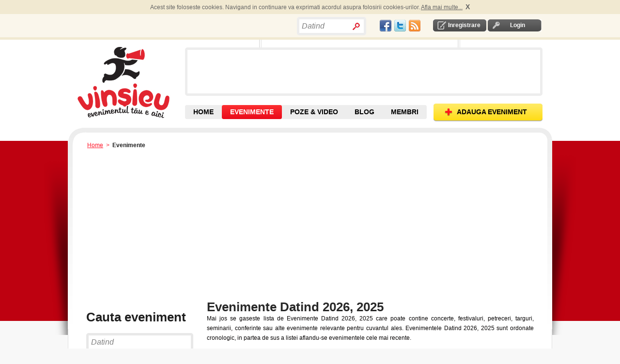

--- FILE ---
content_type: text/html; charset=utf-8
request_url: https://vinsieu.ro/evenimente/Datind/data/ts.html
body_size: 8651
content:
<!DOCTYPE html PUBLIC "-//W3C//DTD XHTML 1.0 Transitional//EN" "http://www.w3.org/TR/xhtml1/DTD/xhtml1-transitional.dtd">
<html xmlns="http://www.w3.org/1999/xhtml" xmlns:og="http://ogp.me/ns#" xmlns:fb="http://www.facebook.com/2008/fbml" xml:lang="en" lang="en">
<head>
<meta http-equiv="Content-Type" content="text/html; charset=utf-8">
<meta http-equiv="Content-Language" content="ro">
<meta name="description" content='Lista de evenimente dupa cuvantul "Datind"'>
<meta name="title" content="Evenimente Datind 2026, 2025">
<meta name="robots" content="index, follow">
<meta name="keywords" content="evenimente 2026, 2025, evenimente mondene, calendar evenimente, evenimente importante, evenimente in romania, weekend, culturale, azi, muzica, stiri">
<meta name="language" content="ro">
<meta name="profitshareid" content="a19e68a4691d1a56cea37b5a14434387">
<meta http-equiv="Content-Style-Type" content="text/css">
<title>Evenimente Datind 2026, 2025</title>
<script src="//ajax.googleapis.com/ajax/libs/jquery/1.4.4/jquery.min.js"></script><link type="text/css" href="/js/calendar/css/ui-lightness/jquery-ui-1.7.2.custom.css" rel="stylesheet">
<link rel="stylesheet" type="text/css" href="/js/calendar/css/calendar.css">
<link rel="stylesheet" type="text/css" href="/css/default.css">
<link rel="shortcut icon" href="/favicon.ico">
<link rel="alternate" type="application/rss+xml" title="RSS" href="https://vinsieu.ro/feed/evenimente/Datind/data/ts.rss">
<script type="text/javascript">
  var _gaq = _gaq || [];
  _gaq.push(['_setAccount', 'UA-264632-10']);
  _gaq.push(['_trackPageview']);
  (function() {
    var ga = document.createElement('script'); ga.type = 'text/javascript'; ga.async = true;
    ga.src = ('https:' == document.location.protocol ? 'https://ssl' : 'http://www') + '.google-analytics.com/ga.js';
    var s = document.getElementsByTagName('script')[0]; s.parentNode.insertBefore(ga, s);
  })();
</script><script type="text/javascript"> if( !tick ) { var tick = function(){}; }</script><script type="text/javascript" src="https://apis.google.com/js/plusone.js"></script><script async src="https://pagead2.googlesyndication.com/pagead/js/adsbygoogle.js?client=ca-pub-9031049604245650" crossorigin="anonymous"></script>
<script type="text/javascript" src="/js/scripts.js"></script>
<script type="text/javascript" src="/js/mobilpay.js"></script>
<script type="text/javascript" src="/js/submeniu.js"></script>
<script type="text/javascript" src="/sf/prototype/js/prototype.js"></script>
<script type="text/javascript" src="/sf/prototype/js/builder.js"></script>
<script type="text/javascript" src="/sf/prototype/js/effects.js"></script>
<script type="text/javascript" src="/sf/calendar/calendar.js"></script>
<script type="text/javascript" src="/sf/calendar/lang/calendar-ro.js"></script>
<script type="text/javascript" src="/sf/calendar/calendar-setup.js"></script>
<script type="text/javascript" src="/js/rate.js"></script>
<script type="text/javascript" src="/js/main.js"></script>
<link rel="stylesheet" type="text/css" media="screen" href="/sf/calendar/skins/aqua/theme.css" />
</head>
<!-- Google tag (gtag.js) --><script async src="https://www.googletagmanager.com/gtag/js?id=G-ETYGMNJHM9"></script><script>
  window.dataLayer = window.dataLayer || [];
  function gtag(){dataLayer.push(arguments);}
  gtag('js', new Date());

  gtag('config', 'G-ETYGMNJHM9');
</script><body ondragstart="return false" onselectstart="return false" class="main_body">

	
  <div id="container">
	<div id="content">
		<div id="banner_left_right_all_pages">
		</div>	
	  <div class="header-top-cookies">
	<div id="header-top-cookies">
		
	</div>	
</div>		
<div class="header-top">
	<div id="header_top">
		<div class="login-logout">
        			<div id="inregistrare">	
								<a rel="nofollow" href="/creare-cont1/0">Inregistrare</a>			</div>	
			<div id="login">	
				<a rel="nofollow" href="/login">Login</a>			</div>
                
       </div>
	   <div class="social_network" style="float:right;padding-top: 3px;">
			<table><tr>
<td>
					<a href="//www.facebook.com/vinsieu" target="_blank"><div id="fb" class="socialspriteheader"></div></a>
				</td>
<td>	
					<a href="//twitter.com/vinsieu_ro" target="_blank"><div id="tw" class="socialspriteheader"></div></a>		
				</td>
<td>
					<a href="/locatii-rss" rel="nofollow"><div id="rss" class="socialspriteheader"></div></a>
				</td>	
			</tr></table>
</div>
		<div style="float:right; width: 171px; height: 20px;">
		          <div class="search bordered-thick-grey1 box" style="position:absolute;width:auto;">
								<form id="search_by_keyword_zones_form" name="search_by_keyword_zones_form" method="post" action="/cauta" style="height:24px;">
					<!--b>Cauta in site</b-->
					<input type="hidden" value="" name="search_by_keyword_filter_zones"><input type="text" name="search_text" id="search_text_home" value="Datind" style="width:100px;line-height:27px"><input type="submit" value="" class="search_home" name="search_by_keyword_filter_zones">
</form>
			</div>   
        		</div>
		<div class="header_text" style="float:right">
			<div style="padding:0 0px 0px 0;overflow:none;margin:0;height:20px">	
				<div style="float:left;">
					
					<!--div class="fb-like" data-href="//www.facebook.com/vinsieu" data-send="false" data-layout="button_count"  data-show-faces="false"></div-->
					<div id="fb-root"></div>
					<script>
					window.fbAsyncInit = function() {
					    FB.init({
				          appId   : '145523942130517',
						  channelUrl : '//www.vinsieu.ro/channel.php', // Channel File for x-domain communication
				          status  : true,
				          cookie  : true,
				          xfbml   : true
				        });
				        
				         FB.Event.subscribe('auth.sessionChange', function(response) {
							if (response.session) {
							  // A user has logged in, and a new cookie has been saved
							   if (FBLoginCallback) FBLoginCallback();//if function is declared run it
							} 
						});

				      };
				      
					  
					(function(d, s, id) {
					  var js, fjs = d.getElementsByTagName(s)[0];
					  if (d.getElementById(id)) {return;}
					  js = d.createElement(s); js.id = id;
					 //js.src = "//connect.facebook.net/en_US/all.js#xfbml=1";// this automaticaly calls for fb.init=>error = "FB.init has already been called - this could indicate a problem"
					  js.src = "//connect.facebook.net/en_US/all.js";
					  fjs.parentNode.insertBefore(js, fjs);
					}(document, 'script', 'facebook-jssdk'));</script><div class="fb-like" data-href="//www.facebook.com/vinsieu" data-send="false" data-layout="button_count" data-show-faces="false"></div>
					<!--fb:like layout="button_count" href="//www.facebook.com/vinsieu"></fb:like-->
				</div>
				
				<div style="float:left;width:60px;margin-left:4px;">
					<div class="g-plusone" data-size="medium" data-href="//www.vinsieu.ro"></div>
					<!--g:plusone size="medium" href="//www.vinsieu.ro"></g:plusone-->
			
				</div>
			</div>	
		</div>
		<!-- <div class="header_text" id="concerte">
					</div> -->
	</div>
</div>

<div id="header">
    <div class="header">
    	
       			<div id="logo_placeholder">
				<a title="Evenimente" href="/">Vinsieu - Evenimente 2026, concerte si festivaluri in 2026 in Romania</a>			</div>
				
	  <div style="float:right;">
	  	<div id="banner">
				<div id="banner_top"></div>
				<div id="promo" class="box bordered-thick-grey">
					
											
																	
				</div>
				<div id="banner_bottom"></div>
		  </div>
	  </div> 
       <div id="top-nav">
		   <div class="navigare">
				<a class="add-event" href="/adaugare-eveniment1/0"><span>ADAUGA EVENIMENT</span></a>			</div>
		   <div class="top-nav">
			   <ul>
<li id="home" class=""><a title="Evenimente, Concerte, Targuri, Festivaluri" href="/">HOME</a></li>
				  <li id="cauta-evenimente" class="sel">
					<a title="Evenimente" href="/evenimente/data/toate/sd.html">EVENIMENTE</a>					<ul class="submenu">
<li id="evenimente"><a title="Evenimente din orasul tau" href="/evenimente/data/toate/sd.html">EVENIMENTE <br>DIN ZONA TA</a></li>
						<span id="alte_orase">Alte orase:</span>
						<li><a href="/evenimente/arad/data/toate/lsd.html" title="Evenimente Arad">Arad</a></li>
						<li><a href="/evenimente/brasov/data/toate/lsd.html" title="Evenimente Brasov">Brasov</a></li>
						<li><a href="/evenimente/bacau/data/toate/lsd.html" title="Evenimente Bacau">Bacau</a></li>
						<li><a href="/evenimente/bucuresti/data/toate/lsd.html" title="Evenimente Bucuresti">Bucuresti</a></li>
						<li><a href="/evenimente/cluj-napoca/data/toate/lsd.html" title="Evenimente Cluj">Cluj</a></li>
						<li><a href="/evenimente/constanta/data/toate/lsd.html" title="Evenimente Constanta">Constanta</a></li>
						<li><a href="/evenimente/craiova/data/toate/lsd.html" title="Evenimente Craiova">Craiova</a></li>
						<li><a href="/evenimente/iasi/data/toate/lsd.html" title="Evenimente Iasi">Iasi</a></li>
						<li><a href="/evenimente/oradea/data/toate/lsd.html" title="Evenimente Oradea">Oradea</a></li>
						<li><a href="/evenimente/sibiu/data/toate/lsd.html" title="Evenimente Sibiu">Sibiu</a></li>
						<li><a href="/evenimente/suceava/data/toate/lsd.html" title="Evenimente Suceava">Suceava</a></li>
						<li><a href="/evenimente/timisoara/data/toate/lsd.html" title="Evenimente Timisoara">Timisoara</a></li>
					</ul>
</li>
				  <!--li id="contul-meu" class=""><a rel="nofollow" href="/contul-meu">Contul Meu</a></li-->
				  <!--li id="prieteni" class=""><a href="/membri/1">Prieteni</a></li-->
				  <li id="poze" class=""><a title="Poze &amp; Video de la Evenimente" href="/poze">POZE &amp; VIDEO</a></li>
				  <li id="blog" class=""><a title="Articole, recenzii, concursuri cu premii la evenimente" href="/blog">BLOG</a></li>
				  <li id="prieteni" class=""><a title="Membri VinSiEu.ro" href="/membri/1">MEMBRI</a></li>
				  <!--li id="recenzii" class=""><a href="/recenzii">Recenzii</a></li-->
				  <!--li id="video" class=""><a href="/videoclipuri">Video</a></li-->
				</ul>
</div>
		</div>
    </div>
</div>  	  	  <div class="breadcrumb">
    <a title="evenimente" href="/">Home</a>       &gt; 
                      <span>Evenimente</span>
                </div>	  ﻿	 	  <div id="shadow_wrapper">
		 <div class="container-box container-box-bordered-grey-fade content-container">
			<div class="container-box-tl"></div>
			<div class="container-box-tr"></div>
			<div class="container-box-bl"></div>
			<div class="container-box-bm"></div>
			<div class="container-box-br"></div>
				
	<div class="content-container clearfix">
    <div class="search-right clearfix" style="margin-top: 16px;">
					<div style="clear:both;float:left;vertical-align:top;text-align:justify;margin-bottom: 13px;">
				<h1>Evenimente Datind 2026, 2025</h1>
				Mai jos se gaseste lista de Evenimente Datind 2026, 2025 care poate contine concerte, festivaluri, petreceri, targuri, seminarii, conferinte sau alte evenimente relevante pentru cuvantul ales. Evenimentele Datind 2026, 2025 sunt ordonate cronologic, in partea de sus a listei aflandu-se evenimentele cele mai recente.				<br>
</div>
				
				
				<div class="clearfix" style="clear:both">	
			<script type="text/javascript" src="https://platform.twitter.com/widgets.js"></script><div class="box bordered-thin-grey-b1c5" style="min-height:20px; margin:20px 0 20px 0;padding: 10px;">
				<div class="box-tl"></div>
				<div class="box-tr"></div>
				<div class="box-bl"></div>
				<div class="box-br"></div>
				<div style="padding:0 0px 0px 0;overflow:none;margin:0;width:650px;height:62px">	
					<div style="float:left;width:60px;">						
						<div class="fb-like" data-send="false" data-layout="box_count" data-show-faces="false"></div>
					</div>
					<div style="float:left;margin-right:30px;width: 50px;">
						<div class="g-plusone" data-size="tall"></div>
						<script type="text/javascript">gapi.plusone.go();</script>
</div>
					<div style="float:left;margin-right:20px;width:60px;">
										</div>
					<div style="float:left;width:500px;">						
						<div class="fb-like" data-href="https://www.facebook.com/vinsieu" data-width="500" data-layout="standard" data-action="like" data-show-faces="true" data-share="false"></div>						
					</div>
					
					<!--div style="float:right;">
											</div-->
				</div>	
			</div>	
		</div>		
				<div class="sort-by" style="height:30px;">
		  <form id="search_form" name="search_form" method="post" action="/evenimente/Datind/data/ts.html">
					  </form>
		</div>
			  
		<ul class="results" style="clear:both;">
<li style="margin-bottom:20px;">Nu sunt rezultate.</li>		  </ul>
<ul class="actions"></ul>
</div>
	 	 	<div class="search-left">
		<div class="ex_h3" style="margin-bottom:14px;">Cauta eveniment</div>
		<div class="search_event bordered-thick-grey box">
												<form style="display:inline;float:left;" name="search_by_keyword_form" method="post" action="/evenimente/data/s.html">
			  <input type="text" name="search_text" id="search_text" value="Datind"><input type="submit" name="search_by_keyword_filter" value="Cauta" class="search">
</form>
		</div>
		<!--buton clear filtre +sesion keyword-->
		<!--div style="padding-top:4px;"></div-->
		<form style="position:relative;top:-30px; left:95px;display:inline;" name="search_by_keyword_form_clear" method="post" action="/evenimente/toate/data/ds.html">
			<input type="submit" name="search_by_keyword_filter_clear" value="Curata filtre" class="search_clear">
</form>
		<div style="clear:left;"></div>
				<div class="holder-submeniu bordered-thin-grey ">
			<div class="submeniu">Categorii</div>
						<ul class="section">
<!--div style="float:left;"--><li>
	<!--div id="subtitlu_home" style="display:inline;"-->
	<h2>
	  		
	
	<a class="list_checkbox_link" rel="nofollow" href="/evenimente/conferinte-si-seminarii/data/toate/csd.html"> </a><a title="Conferinte si seminarii" rel="nofollow" href="/evenimente/conferinte-si-seminarii/data/toate/csd.html">Conferinte si Seminarii</a> 
    </h2> 
	<!--/div-->	
	  <b></b>
    </li>
      <li>
	<!--div id="subtitlu_home" style="display:inline;"-->
	<h2>
	  		
	
	<a class="list_checkbox_link" rel="nofollow" href="/evenimente/cluburi-si-discoteci/data/toate/csd.html"> </a><a title="Cluburi si discoteci" rel="nofollow" href="/evenimente/cluburi-si-discoteci/data/toate/csd.html">Cluburi si Discoteci</a> 
    </h2> 
	<!--/div-->	
	  <b></b>
    </li>
      <li>
	<!--div id="subtitlu_home" style="display:inline;"-->
	<h2>
	  		
	
	<a class="list_checkbox_link" rel="nofollow" href="/evenimente/expozitii-si-lansari-de-carte/data/toate/csd.html"> </a><a title="Expozitii si lansari de carte Romania" rel="nofollow" href="/evenimente/expozitii-si-lansari-de-carte/data/toate/csd.html">Expozitii si Lansari de carte</a> 
    </h2> 
	<!--/div-->	
	  <b></b>
    </li>
      <li>
	<!--div id="subtitlu_home" style="display:inline;"-->
	<h2>
	  		
	
	<a class="list_checkbox_link" rel="nofollow" href="/evenimente/festivaluri/data/toate/csd.html"> </a><a title="Festivaluri in Romania" rel="nofollow" href="/evenimente/festivaluri/data/toate/csd.html">Festivaluri</a> 
    </h2> 
	<!--/div-->	
	  <b></b>
    </li>
      <li>
	<!--div id="subtitlu_home" style="display:inline;"-->
	<h2>
	  		
	
	<a class="list_checkbox_link" rel="nofollow" href="/evenimente/inaugurari/data/toate/csd.html"> </a><a title="Evenimente de inaugurare" rel="nofollow" href="/evenimente/inaugurari/data/toate/csd.html">Inaugurari</a> 
    </h2> 
	<!--/div-->	
	  <b></b>
    </li>
      <li>
	<!--div id="subtitlu_home" style="display:inline;"-->
	<h2>
	  		
	
	<a class="list_checkbox_link" rel="nofollow" href="/evenimente/jocuri-si-concursuri/data/toate/csd.html"> </a><a title="Concursuri cu premii" rel="nofollow" href="/evenimente/jocuri-si-concursuri/data/toate/csd.html">Jocuri si Concursuri</a> 
    </h2> 
	<!--/div-->	
	  <b></b>
    </li>
      <li>
	<!--div id="subtitlu_home" style="display:inline;"-->
	<h2>
	  		
	
	<a class="list_checkbox_link" rel="nofollow" href="/evenimente/muzica-si-concerte/data/toate/csd.html"> </a><a title="Concerte in Romania" rel="nofollow" href="/evenimente/muzica-si-concerte/data/toate/csd.html">Muzica si Concerte</a> 
    </h2> 
	<!--/div-->	
	  <b></b>
    </li>
      <li>
	<!--div id="subtitlu_home" style="display:inline;"-->
	<h2>
	  		
	
	<a class="list_checkbox_link" rel="nofollow" href="/evenimente/petreceri/data/toate/csd.html"> </a><a title="Cele mai tari petreceri din Romania" rel="nofollow" href="/evenimente/petreceri/data/toate/csd.html">Petreceri</a> 
    </h2> 
	<!--/div-->	
	  <b></b>
    </li>
      <li>
	<!--div id="subtitlu_home" style="display:inline;"-->
	<h2>
	  		
	
	<a class="list_checkbox_link" rel="nofollow" href="/evenimente/spectacole-si-filme/data/toate/csd.html"> </a><a title="Spectacole si filme" rel="nofollow" href="/evenimente/spectacole-si-filme/data/toate/csd.html">Spectacole si Filme</a> 
    </h2> 
	<!--/div-->	
	  <b></b>
    </li>
      <li>
	<!--div id="subtitlu_home" style="display:inline;"-->
	<h2>
	  		
	
	<a class="list_checkbox_link" rel="nofollow" href="/evenimente/sport-si-excursii/data/toate/csd.html"> </a><a title="Sport si Excursii" rel="nofollow" href="/evenimente/sport-si-excursii/data/toate/csd.html">Sport si Excursii</a> 
    </h2> 
	<!--/div-->	
	  <b></b>
    </li>
      <li>
	<!--div id="subtitlu_home" style="display:inline;"-->
	<h2>
	  		
	
	<a class="list_checkbox_link" rel="nofollow" href="/evenimente/targuri/data/toate/csd.html"> </a><a title="Targuri si expozitii" rel="nofollow" href="/evenimente/targuri/data/toate/csd.html">Targuri</a> 
    </h2> 
	<!--/div-->	
	  <b></b>
    </li>
      <li>
	<!--div id="subtitlu_home" style="display:inline;"-->
	<h2>
	  		
	
	<a class="list_checkbox_link" rel="nofollow" href="/evenimente/stand-up-comedy/data/toate/csd.html"> </a><a title="" rel="nofollow" href="/evenimente/stand-up-comedy/data/toate/csd.html">Stand Up Comedy</a> 
    </h2> 
	<!--/div-->	
	  <b></b>
    </li>
      <li>
	<!--div id="subtitlu_home" style="display:inline;"-->
	<h2>
	  		
	
	<a class="list_checkbox_link" rel="nofollow" href="/evenimente/alte-evenimente/data/toate/csd.html"> </a><a title="Evenimente 2012" rel="nofollow" href="/evenimente/alte-evenimente/data/toate/csd.html">Alte Evenimente</a> 
    </h2> 
	<!--/div-->	
	  <b></b>
    </li>
    <!--/div-->
</ul>
</div>
		<div class="holder-submeniu bordered-thin-grey">
			<div class="submeniu"><h3>Data eveniment</h3></div>
			<ul class="section">
<li><span>Orice Data</span></li>
				<li>
<a class="list_checkbox_link" rel="nofollow" href="/evenimente/data/azi/sd.html"> </a><a rel="nofollow" href="/evenimente/data/azi/sd.html">Azi</a>
</li>
				<li>
<a class="list_checkbox_link" rel="nofollow" href="/evenimente/data/maine/sd.html"> </a><a rel="nofollow" href="/evenimente/data/maine/sd.html">Maine</a>
</li>
				<li>
<a class="list_checkbox_link" rel="nofollow" href="/evenimente/data/weekend/sd.html"> </a><a rel="nofollow" href="/evenimente/data/weekend/sd.html">In Weekend</a>
</li>
				<li>
<a class="list_checkbox_link" rel="nofollow" href="/evenimente/data/7zile/sd.html"> </a><a rel="nofollow" href="/evenimente/data/7zile/sd.html">In Urmatoarele 7 Zile</a>
</li>
			  			  <li>
<a class="list_checkbox_link" rel="nofollow" href="/evenimente/data/toate/sd.html"> </a><a rel="nofollow" href="/evenimente/data/toate/sd.html">Toate din viitor</a>
</li>
			  <li>
								  <a rel="nofollow" href="#" onclick="new Effect.BlindDown('search_between_dates', {duration:0.5});; return false;">Selecteaza Data</a>							  </li>
			  <div>
			  <div id="search_between_dates" style="display: none" class="popup-container clearfix">
				<div class="popup_box">
					<div class="box-tl"></div>
					<div class="box-th"></div>
					<div class="box-tr"></div>
					<div class="box-v-l"></div>
					<div class="box-content">
						<form name="search_by_date_form" method="post" action="/evenimente/data/set/sd.html">
						  						  <div style="float:right;">
<input type="text" name="search_date_begin" id="search_date_begin" value="18.01.2026" size="12"><button type="button" disabled onclick="return false" id="trigger_search_date_begin">...</button><script type="text/javascript">
    document.getElementById("trigger_search_date_begin").disabled = false;
    Calendar.setup({
      inputField : "search_date_begin",
      ifFormat : "%d.%m.%Y",
      daFormat : "%d.%m.%Y",
      button : "trigger_search_date_begin"
    });
  </script>
</div>
<b>incepand cu</b>
						  <div style="clear:both"></div>
						  						  <div style="float:right;">
<input type="text" name="search_date_end" id="search_date_end" value="18.01.2026" size="12"><button type="button" disabled onclick="return false" id="trigger_search_date_end">...</button><script type="text/javascript">
    document.getElementById("trigger_search_date_end").disabled = false;
    Calendar.setup({
      inputField : "search_date_end",
      ifFormat : "%d.%m.%Y",
      daFormat : "%d.%m.%Y",
      button : "trigger_search_date_end"
    });
  </script>
</div>
<b>pana la</b>
						  <div style="clear:both;"></div>
						  <div style="float: right; padding: 10px 0 0 0;">
							<a href="#" onclick="new Effect.BlindUp('search_between_dates', {duration:0.5});; return false;">cancel</a>							<input type="submit" name="search_by_date" value="cautare" class="search cauta_by_dates">
</div>
						  <div style="clear:both"></div>
						</form>
						
					<div class="box-v-r"></div>
					<div class="box-bl"></div>
					<div class="box-bh"></div>
					<div class="box-br"></div>
					</div>
				</div>	
			  </div>
			</div>
			</ul>
</div>
		<div class="holder-submeniu bordered-thin-grey">
			<div class="box-tl"></div>
			<div class="box-tr"></div>
			<div class="box-bl"></div>
			<div class="box-br"></div>

			<div class="submeniu"><h3>Locatii</h3></div>
						<ul class="locatii_search section" style="font-weight:normal">
<li>
					 <!--form name="search_by_location_form_" method="post" action=""-->
			<a class="list_checkbox_link" rel="nofollow" href="/evenimente/arad/data/ls.html"> </a><a rel="nofollow" href="/evenimente/arad/data/ls.html"><h3>Arad</h3></a>		<!--/form-->					</li>
									<li>
					 <!--form name="search_by_location_form_" method="post" action=""-->
			<a class="list_checkbox_link" rel="nofollow" href="/evenimente/baia-mare/data/ls.html"> </a><a rel="nofollow" href="/evenimente/baia-mare/data/ls.html"><h3>Baia Mare</h3></a>		<!--/form-->					</li>
									<li>
					 <!--form name="search_by_location_form_" method="post" action=""-->
			<a class="list_checkbox_link" rel="nofollow" href="/evenimente/botosani/data/ls.html"> </a><a rel="nofollow" href="/evenimente/botosani/data/ls.html"><h3>Botosani</h3></a>		<!--/form-->					</li>
									<li>
					 <!--form name="search_by_location_form_" method="post" action=""-->
			<a class="list_checkbox_link" rel="nofollow" href="/evenimente/brasov/data/ls.html"> </a><a rel="nofollow" href="/evenimente/brasov/data/ls.html"><h3>Brasov</h3></a>		<!--/form-->					</li>
									<li>
					 <!--form name="search_by_location_form_" method="post" action=""-->
			<a class="list_checkbox_link" rel="nofollow" href="/evenimente/bucuresti/data/ls.html"> </a><a rel="nofollow" href="/evenimente/bucuresti/data/ls.html"><h3>Bucuresti</h3></a>		<!--/form-->					</li>
									<li>
					 <!--form name="search_by_location_form_" method="post" action=""-->
			<a class="list_checkbox_link" rel="nofollow" href="/evenimente/cluj-napoca/data/ls.html"> </a><a rel="nofollow" href="/evenimente/cluj-napoca/data/ls.html"><h3>Cluj-Napoca</h3></a>		<!--/form-->					</li>
									<li>
					 <!--form name="search_by_location_form_" method="post" action=""-->
			<a class="list_checkbox_link" rel="nofollow" href="/evenimente/constanta/data/ls.html"> </a><a rel="nofollow" href="/evenimente/constanta/data/ls.html"><h3>Constanta</h3></a>		<!--/form-->					</li>
									<li>
					 <!--form name="search_by_location_form_" method="post" action=""-->
			<a class="list_checkbox_link" rel="nofollow" href="/evenimente/craiova/data/ls.html"> </a><a rel="nofollow" href="/evenimente/craiova/data/ls.html"><h3>Craiova</h3></a>		<!--/form-->					</li>
									<li>
					 <!--form name="search_by_location_form_" method="post" action=""-->
			<a class="list_checkbox_link" rel="nofollow" href="/evenimente/iasi/data/ls.html"> </a><a rel="nofollow" href="/evenimente/iasi/data/ls.html"><h3>Iasi</h3></a>		<!--/form-->					</li>
									<li>
					 <!--form name="search_by_location_form_" method="post" action=""-->
			<a class="list_checkbox_link" rel="nofollow" href="/evenimente/mamaia/data/ls.html"> </a><a rel="nofollow" href="/evenimente/mamaia/data/ls.html"><h3>Mamaia</h3></a>		<!--/form-->					</li>
									<li>
					 <!--form name="search_by_location_form_" method="post" action=""-->
			<a class="list_checkbox_link" rel="nofollow" href="/evenimente/oradea/data/ls.html"> </a><a rel="nofollow" href="/evenimente/oradea/data/ls.html"><h3>Oradea</h3></a>		<!--/form-->					</li>
									<li>
					 <!--form name="search_by_location_form_" method="post" action=""-->
			<a class="list_checkbox_link" rel="nofollow" href="/evenimente/pitesti/data/ls.html"> </a><a rel="nofollow" href="/evenimente/pitesti/data/ls.html"><h3>Pitesti</h3></a>		<!--/form-->					</li>
									<li>
					 <!--form name="search_by_location_form_" method="post" action=""-->
			<a class="list_checkbox_link" rel="nofollow" href="/evenimente/ploiesti/data/ls.html"> </a><a rel="nofollow" href="/evenimente/ploiesti/data/ls.html"><h3>Ploiesti</h3></a>		<!--/form-->					</li>
									<li>
					 <!--form name="search_by_location_form_" method="post" action=""-->
			<a class="list_checkbox_link" rel="nofollow" href="/evenimente/satu-mare/data/ls.html"> </a><a rel="nofollow" href="/evenimente/satu-mare/data/ls.html"><h3>Satu Mare</h3></a>		<!--/form-->					</li>
									<li>
					 <!--form name="search_by_location_form_" method="post" action=""-->
			<a class="list_checkbox_link" rel="nofollow" href="/evenimente/sibiu/data/ls.html"> </a><a rel="nofollow" href="/evenimente/sibiu/data/ls.html"><h3>Sibiu</h3></a>		<!--/form-->					</li>
									<li>
					 <!--form name="search_by_location_form_" method="post" action=""-->
			<a class="list_checkbox_link" rel="nofollow" href="/evenimente/suceava/data/ls.html"> </a><a rel="nofollow" href="/evenimente/suceava/data/ls.html"><h3>Suceava</h3></a>		<!--/form-->					</li>
									<li>
					 <!--form name="search_by_location_form_" method="post" action=""-->
			<a class="list_checkbox_link" rel="nofollow" href="/evenimente/targu-mures/data/ls.html"> </a><a rel="nofollow" href="/evenimente/targu-mures/data/ls.html"><h3>Targu Mures</h3></a>		<!--/form-->					</li>
									<li>
					 <!--form name="search_by_location_form_" method="post" action=""-->
			<a class="list_checkbox_link" rel="nofollow" href="/evenimente/timisoara/data/ls.html"> </a><a rel="nofollow" href="/evenimente/timisoara/data/ls.html"><h3>Timisoara</h3></a>		<!--/form-->					</li>
									<li>
					 <!--form name="search_by_location_form_" method="post" action=""-->
			<a class="list_checkbox_link" rel="nofollow" href="/evenimente/vama-veche/data/ls.html"> </a><a rel="nofollow" href="/evenimente/vama-veche/data/ls.html"><h3>Vama-Veche</h3></a>		<!--/form-->					</li>
								<li>
									<a href="#" onclick="new Effect.BlindDown('search_between_locations', {duration:0.5});; return false;">Selecteaza alte locatii</a>							
				</li>
			</ul>
<form name="search_by_location_form" method="post" action="/evenimente/data/s.html">
		  <div id="search_between_locations" style="display: none" class="popup-container clearfix">
			<div class="popup_box">
				<div class="box-tl"></div>
				<div class="box-th"></div>
				<div class="box-tr"></div>
				<div class="box-v-l"></div>
				<div class="box-content">
			<ul>
<li>
				<table cellpadding="0" cellspacing="0" class="form">
<tr>
<td>
      Judet:<br><select name="county1" id="county1" onchange="new Ajax.Updater('cities1', '/components/getLocation/copy_event_id/0/event_id/0', {asynchronous:true, evalScripts:false, method:'GET', onComplete:function(request, json){Element.hide(&quot;loading_1&quot;)}, onLoading:function(request, json){Element.show(&quot;loading_1&quot;)}, parameters:'county_id='+value+'&amp;i='+1});"><option value="">Alege Judet</option>
<option value="2">Alba</option>
<option value="3">Arad</option>
<option value="4">Arges</option>
<option value="5">Bacau</option>
<option value="6">Bihor</option>
<option value="7">Bistrita-Nasaud</option>
<option value="8">Botosani</option>
<option value="9">Braila</option>
<option value="10">Brasov</option>
<option value="11">Bucuresti</option>
<option value="12">Buzau</option>
<option value="13">Calarasi</option>
<option value="14">Caras-Severin</option>
<option value="15">Cluj</option>
<option value="16">Constanta</option>
<option value="17">Covasna</option>
<option value="18">Dambovita</option>
<option value="19">Dolj</option>
<option value="20">Galati</option>
<option value="21">Giurgiu</option>
<option value="22">Gorj</option>
<option value="23">Harghita</option>
<option value="24">Hunedoara</option>
<option value="25">Ialomita</option>
<option value="26">Iasi</option>
<option value="27">Ilfov</option>
<option value="28">Maramures</option>
<option value="29">Mehedinti</option>
<option value="30">Mures</option>
<option value="31">Neamt</option>
<option value="32">Olt</option>
<option value="33">Prahova</option>
<option value="34">Salaj</option>
<option value="35">Satu-Mare</option>
<option value="36">Sibiu</option>
<option value="37">Suceava</option>
<option value="38">Teleorman</option>
<option value="39">Timis</option>
<option value="40">Tulcea</option>
<option value="42">Valcea</option>
<option value="41">Vaslui</option>
<option value="43">Vrancea</option></select><img id="loading_1" style="display: none" width="16" height="16" src="/images/loading.gif" alt="Loading">
</td>
  </tr>
<tr>
<td>
      <span style="margin-top:13px">Localitate:</span>
	  <br><div id="cities1">
                  <select name="city1" id="city1"><option value="">-- Alege Oras --</option></select>
</div>
    </td>
  </tr>
</table>
</li>
			</ul>
<ul>
<li>
				<table cellpadding="0" cellspacing="0" class="form">
<tr>
<td>
      Judet:<br><select name="county2" id="county2" onchange="new Ajax.Updater('cities2', '/components/getLocation/copy_event_id/0/event_id/0', {asynchronous:true, evalScripts:false, method:'GET', onComplete:function(request, json){Element.hide(&quot;loading_2&quot;)}, onLoading:function(request, json){Element.show(&quot;loading_2&quot;)}, parameters:'county_id='+value+'&amp;i='+2});"><option value="">Alege Judet</option>
<option value="2">Alba</option>
<option value="3">Arad</option>
<option value="4">Arges</option>
<option value="5">Bacau</option>
<option value="6">Bihor</option>
<option value="7">Bistrita-Nasaud</option>
<option value="8">Botosani</option>
<option value="9">Braila</option>
<option value="10">Brasov</option>
<option value="11">Bucuresti</option>
<option value="12">Buzau</option>
<option value="13">Calarasi</option>
<option value="14">Caras-Severin</option>
<option value="15">Cluj</option>
<option value="16">Constanta</option>
<option value="17">Covasna</option>
<option value="18">Dambovita</option>
<option value="19">Dolj</option>
<option value="20">Galati</option>
<option value="21">Giurgiu</option>
<option value="22">Gorj</option>
<option value="23">Harghita</option>
<option value="24">Hunedoara</option>
<option value="25">Ialomita</option>
<option value="26">Iasi</option>
<option value="27">Ilfov</option>
<option value="28">Maramures</option>
<option value="29">Mehedinti</option>
<option value="30">Mures</option>
<option value="31">Neamt</option>
<option value="32">Olt</option>
<option value="33">Prahova</option>
<option value="34">Salaj</option>
<option value="35">Satu-Mare</option>
<option value="36">Sibiu</option>
<option value="37">Suceava</option>
<option value="38">Teleorman</option>
<option value="39">Timis</option>
<option value="40">Tulcea</option>
<option value="42">Valcea</option>
<option value="41">Vaslui</option>
<option value="43">Vrancea</option></select><img id="loading_2" style="display: none" width="16" height="16" src="/images/loading.gif" alt="Loading">
</td>
  </tr>
<tr>
<td>
      <span style="margin-top:13px">Localitate:</span>
	  <br><div id="cities2">
                  <select name="city2" id="city2"><option value="">-- Alege Oras --</option></select>
</div>
    </td>
  </tr>
</table>
</li>
			</ul>
<ul>
<li>
				<table cellpadding="0" cellspacing="0" class="form">
<tr>
<td>
      Judet:<br><select name="county3" id="county3" onchange="new Ajax.Updater('cities3', '/components/getLocation/copy_event_id/0/event_id/0', {asynchronous:true, evalScripts:false, method:'GET', onComplete:function(request, json){Element.hide(&quot;loading_3&quot;)}, onLoading:function(request, json){Element.show(&quot;loading_3&quot;)}, parameters:'county_id='+value+'&amp;i='+3});"><option value="">Alege Judet</option>
<option value="2">Alba</option>
<option value="3">Arad</option>
<option value="4">Arges</option>
<option value="5">Bacau</option>
<option value="6">Bihor</option>
<option value="7">Bistrita-Nasaud</option>
<option value="8">Botosani</option>
<option value="9">Braila</option>
<option value="10">Brasov</option>
<option value="11">Bucuresti</option>
<option value="12">Buzau</option>
<option value="13">Calarasi</option>
<option value="14">Caras-Severin</option>
<option value="15">Cluj</option>
<option value="16">Constanta</option>
<option value="17">Covasna</option>
<option value="18">Dambovita</option>
<option value="19">Dolj</option>
<option value="20">Galati</option>
<option value="21">Giurgiu</option>
<option value="22">Gorj</option>
<option value="23">Harghita</option>
<option value="24">Hunedoara</option>
<option value="25">Ialomita</option>
<option value="26">Iasi</option>
<option value="27">Ilfov</option>
<option value="28">Maramures</option>
<option value="29">Mehedinti</option>
<option value="30">Mures</option>
<option value="31">Neamt</option>
<option value="32">Olt</option>
<option value="33">Prahova</option>
<option value="34">Salaj</option>
<option value="35">Satu-Mare</option>
<option value="36">Sibiu</option>
<option value="37">Suceava</option>
<option value="38">Teleorman</option>
<option value="39">Timis</option>
<option value="40">Tulcea</option>
<option value="42">Valcea</option>
<option value="41">Vaslui</option>
<option value="43">Vrancea</option></select><img id="loading_3" style="display: none" width="16" height="16" src="/images/loading.gif" alt="Loading">
</td>
  </tr>
<tr>
<td>
      <span style="margin-top:13px">Localitate:</span>
	  <br><div id="cities3">
                  <select name="city3" id="city3"><option value="">-- Alege Oras --</option></select>
</div>
    </td>
  </tr>
</table>
</li>
			</ul>
<ul>
<li>
				<table cellpadding="0" cellspacing="0" class="form">
<tr>
<td>
      Judet:<br><select name="county4" id="county4" onchange="new Ajax.Updater('cities4', '/components/getLocation/copy_event_id/0/event_id/0', {asynchronous:true, evalScripts:false, method:'GET', onComplete:function(request, json){Element.hide(&quot;loading_4&quot;)}, onLoading:function(request, json){Element.show(&quot;loading_4&quot;)}, parameters:'county_id='+value+'&amp;i='+4});"><option value="">Alege Judet</option>
<option value="2">Alba</option>
<option value="3">Arad</option>
<option value="4">Arges</option>
<option value="5">Bacau</option>
<option value="6">Bihor</option>
<option value="7">Bistrita-Nasaud</option>
<option value="8">Botosani</option>
<option value="9">Braila</option>
<option value="10">Brasov</option>
<option value="11">Bucuresti</option>
<option value="12">Buzau</option>
<option value="13">Calarasi</option>
<option value="14">Caras-Severin</option>
<option value="15">Cluj</option>
<option value="16">Constanta</option>
<option value="17">Covasna</option>
<option value="18">Dambovita</option>
<option value="19">Dolj</option>
<option value="20">Galati</option>
<option value="21">Giurgiu</option>
<option value="22">Gorj</option>
<option value="23">Harghita</option>
<option value="24">Hunedoara</option>
<option value="25">Ialomita</option>
<option value="26">Iasi</option>
<option value="27">Ilfov</option>
<option value="28">Maramures</option>
<option value="29">Mehedinti</option>
<option value="30">Mures</option>
<option value="31">Neamt</option>
<option value="32">Olt</option>
<option value="33">Prahova</option>
<option value="34">Salaj</option>
<option value="35">Satu-Mare</option>
<option value="36">Sibiu</option>
<option value="37">Suceava</option>
<option value="38">Teleorman</option>
<option value="39">Timis</option>
<option value="40">Tulcea</option>
<option value="42">Valcea</option>
<option value="41">Vaslui</option>
<option value="43">Vrancea</option></select><img id="loading_4" style="display: none" width="16" height="16" src="/images/loading.gif" alt="Loading">
</td>
  </tr>
<tr>
<td>
      <span style="margin-top:13px">Localitate:</span>
	  <br><div id="cities4">
                  <select name="city4" id="city4"><option value="">-- Alege Oras --</option></select>
</div>
    </td>
  </tr>
</table>
</li>
			</ul>
<ul>
<li>
				<table cellpadding="0" cellspacing="0" class="form" style="border-right:0px solid grey;">
<tr>
<td>
      Judet:<br><select name="county5" id="county5" onchange="new Ajax.Updater('cities5', '/components/getLocation/copy_event_id/0/event_id/0', {asynchronous:true, evalScripts:false, method:'GET', onComplete:function(request, json){Element.hide(&quot;loading_5&quot;)}, onLoading:function(request, json){Element.show(&quot;loading_5&quot;)}, parameters:'county_id='+value+'&amp;i='+5});"><option value="">Alege Judet</option>
<option value="2">Alba</option>
<option value="3">Arad</option>
<option value="4">Arges</option>
<option value="5">Bacau</option>
<option value="6">Bihor</option>
<option value="7">Bistrita-Nasaud</option>
<option value="8">Botosani</option>
<option value="9">Braila</option>
<option value="10">Brasov</option>
<option value="11">Bucuresti</option>
<option value="12">Buzau</option>
<option value="13">Calarasi</option>
<option value="14">Caras-Severin</option>
<option value="15">Cluj</option>
<option value="16">Constanta</option>
<option value="17">Covasna</option>
<option value="18">Dambovita</option>
<option value="19">Dolj</option>
<option value="20">Galati</option>
<option value="21">Giurgiu</option>
<option value="22">Gorj</option>
<option value="23">Harghita</option>
<option value="24">Hunedoara</option>
<option value="25">Ialomita</option>
<option value="26">Iasi</option>
<option value="27">Ilfov</option>
<option value="28">Maramures</option>
<option value="29">Mehedinti</option>
<option value="30">Mures</option>
<option value="31">Neamt</option>
<option value="32">Olt</option>
<option value="33">Prahova</option>
<option value="34">Salaj</option>
<option value="35">Satu-Mare</option>
<option value="36">Sibiu</option>
<option value="37">Suceava</option>
<option value="38">Teleorman</option>
<option value="39">Timis</option>
<option value="40">Tulcea</option>
<option value="42">Valcea</option>
<option value="41">Vaslui</option>
<option value="43">Vrancea</option></select><img id="loading_5" style="display: none" width="16" height="16" src="/images/loading.gif" alt="Loading">
</td>
  </tr>
<tr>
<td>
      <span style="margin-top:13px">Localitate:</span>
	  <br><div id="cities5">
                  <select name="city5" id="city5"><option value="">-- Alege Oras --</option></select>
</div>
    </td>
  </tr>
</table>
</li>
			  
			</ul>
<div style="clear:both;"></div>
			<div style="float: right; padding: 10px 0 0 0;">
			  <input class="renunt" onclick="new Effect.BlindUp('search_between_locations', {duration:0.5});; return false;" type="button" value="renunt"><input type="submit" name="search_by_location" value="cautare" class="search" style="margin:0 0 0 10px;">
</div>
			<div class="box-v-r"></div>
			<div class="box-bl"></div>
			<div class="box-bh"></div>
			<div class="box-br"></div>
		</div>
		  </div>
		
		</div>                      
		
		</form>
</div>	
		
		
		 
		   <div style="margin-top:20px;"></div>
		   <!--h3 style="font-size:17px;font-weight:bold;">
				<?php// echo link_to_function('Top10 "unde merge lumea?"', visual_effect('blind_down', 'top10_events_participation', array('duration' => 0.5))) ?>
			</h3-->
			<!--div id="top10_events_participation" style="display:none;">
											</div-->
			
			<div id="top_10_unde_merge_lumea" class="box bordered-yellow">
				<img style="margin-right:5px;float:left;margin-top:5px;" src="https://s3-eu-west-1.amazonaws.com/res.vinsieu.ro/images/home/small-arrow.gif" alt="Small-arrow"><a href="/evenimente/participari/toate/sd.html">Top10 "Unde merge lumea?"</a>			</div>
									<div style="margin-top: 100px; margin-left: 34px;">
			
		    <div class="unde-action-lumea" style="margin-top:35px;min-height:100px;float:left;">
	<img style="margin-top:3px;margin-right:17px;float:left;" src="/images/icon-ce-mai-zice-lumea-s.gif" alt="Icon-ce-mai-zice-lumea-s"><div style="float:left;width:165px;">
		<div>
			<img style="float:left;" src="https://s3-eu-west-1.amazonaws.com/res.vinsieu.ro/images/home/ce-mai-zice-lumea-s.gif" alt="Ce-mai-zice-lumea-s"><p style="margin-bottom: 5px;color:#888888;font-size:11px;float:left;">Ultimele comentarii la evenimente</p>
		</div>	
	</div>
	<div style="clear:both;"></div>		
	<ul>
<div class="box ">
      
      <div class="comment clearfix">
        				                  		<!--span></span-->
        <p style="padding:0px;">
          		  		  Alt Targ de Paste de o luna...		  
		  </p>
<p class="add-by-home right" style="display:inline;">
			Adaugat de: 
                  <a rel="nofollow" title="valentina" style="font-size:12px;" href="/membru/valibarbu/3025/participe">valibarbu</a>        		2024-03-18 09:58:46        </p>
		
		  		  <p>
			  			  eveniment: <a target="_blank" href="/eveniment/brasov/brasov/targuri/targul-de-paste-brasov-2024/144301/e.html">Targul de Paste Brasov 2024</a><br></p>
		  		  
		         
      </div>
    </div>
      					
       	<div class="box grey">
      
      <div class="comment clearfix">
        				                  		<!--span></span-->
        <p style="padding:0px;">
          		  		  Targ de Paste timp de o luna...		  
		  </p>
<p class="add-by-home right" style="display:inline;">
			Adaugat de: 
                  <a rel="nofollow" title="valentina" style="font-size:12px;" href="/membru/valibarbu/3025/participe">valibarbu</a>        		2024-03-18 09:57:00        </p>
		
		  		  <p>
			  			  eveniment: <a target="_blank" href="/eveniment/timis/timisoara/targuri-alte-evenimente/targul-de-paste-timisoara-2024/144299/e.html">Targul de Paste Timisoara 2024 </a><br></p>
		  		  
		         
      </div>
    </div>
      					
       	<div class="box ">
      
      <div class="comment clearfix">
        				                  		<!--span></span-->
        <p style="padding:0px;">
          		  		  Interesanta perioada Targului de Paste......		  
		  </p>
<p class="add-by-home right" style="display:inline;">
			Adaugat de: 
                  <a rel="nofollow" title="valentina" style="font-size:12px;" href="/membru/valibarbu/3025/participe">valibarbu</a>        		2024-03-18 09:55:49        </p>
		
		  		  <p>
			  			  eveniment: <a target="_blank" href="/eveniment/satu-mare/satu-mare/targuri-alte-evenimente/targul-de-paste-satu-mare-2024/144300/e.html">Targul de Paste Satu Mare 2024</a><br></p>
		  		  
		         
      </div>
    </div>
      			
	</ul>
</div> 
 
	  </div>
	</div>		</div>
	  </div>		
	  	
	  </div>
  </div>
  <div id="footer">
  <div class="footer">
   
    <div style="float:left;margin-top:6px;">
    	<a href="/"><div class="socialspritefooter" id="logo"></div></a>
	</div>
	<div style="float:left;padding-left:2px;">
	
				<span style="padding-left:10px;padding-right:10px;">Copyright © 2009-2026 Neobyte Solutions SRL. Toate drepturile rezervate.</span>
			
		<br><span class="separator"><a rel="nofollow" style="padding-left:0px;" href="/termeni-de-utilizare">Termeni De Utilizare</a></span>
		<!--<span class="separator"><a rel="nofollow" style="padding-left:0px;" href="/detalii-cookies">Detalii Cookies</a></span>-->
	    <span class="separator"><a rel="nofollow" style="padding-left:0px;" href="/despre">Despre</a></span>
		<span class="separator"><a rel="nofollow" href="/contact">Contact</a></span>
		<span class="separator"><a href="/parteneri">Parteneri</a></span>
		<span class="separator"><a href="/blog">Blog</a></span>
				<span style="padding-left:10px;padding-right:10px;"><a rel="nofollow" href="/editare-widget">Widget VinSiEu.ro</a></span><br><span class="separator"><a href="/" title="Evenimente in 2026" style="font-weight:bold;">Evenimente</a> in Romania in 2026, 2025.</span>
		<span style="padding-left:10px;padding-right:10px;"><a href="https://plus.google.com/112397468936314079130" rel="publisher" target="_blank">Ne gasesti pe Google+</a></span><br>
</div>
	<div style="float:left;padding-top:18px;margin-left:10px;">	
		<!--/Start async trafic.ro/-->
		<!-- DISABLED FOR HTTPS, INSECURE -->
		<!-- <script type="text/javascript" id="trfc_trafic_script">
		//<![CDATA[
		t_rid = 'vinsieu';
		(function(){ t_js_dw_time=new Date().getTime();
		t_js_load_src=((document.location.protocol == 'http:')?'http://storage.':'https://secure.')+'trafic.ro/js/trafic.js?tk='+(Math.pow(10,16)*Math.random())+'&t_rid='+t_rid;
		if (document.createElement && document.getElementsByTagName && document.insertBefore) {
		t_as_js_en=true;var sn = document.createElement('script');sn.type = 'text/javascript';sn.async = true; sn.src = t_js_load_src;
		var psn = document.getElementsByTagName('script')[0];psn.parentNode.insertBefore(sn, psn); } else {
		document.write(unescape('%3Cscri' + 'pt type="text/javascript" '+'src="'+t_js_load_src+';"%3E%3C/sc' + 'ript%3E')); }})();
		//]]>
		</script>
		<noscript><p><a href="http://www.trafic.ro/statistici/vinsieu.ro"><img alt="www.vinsieu.ro" src="http://log.trafic.ro/cgi-bin/pl.dll?rid=vinsieu" /></a> <a href="http://www.trafic.ro/">Web analytics</a></p></noscript> -->
		<!--/End async trafic.ro/-->
		
		
	</div>	
	<div class="big_separator" style="float:left;"></div>	
	<div class="social_network" style="float:left">
		<table>
<tr>
<td width="75px">
				<a href="https://www.facebook.com/vinsieu" target="_blank"><div class="socialspritefooter" id="fb"></div></a>
			</td>
<td width="75px">	
				<a href="https://twitter.com/vinsieu_ro" target="_blank"><div class="socialspritefooter" id="tw"></div></a>		
			</td>
<td width="55px">
				<a href="/locatii-rss" rel="nofollow"><div class="socialspritefooter" id="rss"></div></a>
			</td>	
		</tr>
<tr>
<td width="33%">
			<span><a target="_blank" style="margin-right:5px;margin-left:5px;" href="https://www.facebook.com/vinsieu">facebook</a></span>
			</td>
<td width="33%">
			<span><a target="_blank" href="https://www.twitter.com/vinsieu_ro">twitter</a></span>
			</td>
<td width="33%">
			<span><a style="/*margin-right:0px;*/" href="/locatii-rss">RSS</a></span>
			</td>
		</tr>
</table>
</div>
  </div>
</div> 

<!-- begin js pacontainer - vinsieu -->
<script src="https://pacontainer.s3.amazonaws.com/ro/vinsieu.js" type="text/javascript"></script><!-- end tag -->
</div>
<script defer src="https://static.cloudflareinsights.com/beacon.min.js/vcd15cbe7772f49c399c6a5babf22c1241717689176015" integrity="sha512-ZpsOmlRQV6y907TI0dKBHq9Md29nnaEIPlkf84rnaERnq6zvWvPUqr2ft8M1aS28oN72PdrCzSjY4U6VaAw1EQ==" data-cf-beacon='{"version":"2024.11.0","token":"ef5b1c4c35bf4743abb1ee73e3908208","r":1,"server_timing":{"name":{"cfCacheStatus":true,"cfEdge":true,"cfExtPri":true,"cfL4":true,"cfOrigin":true,"cfSpeedBrain":true},"location_startswith":null}}' crossorigin="anonymous"></script>
</body>
</html>


--- FILE ---
content_type: text/html; charset=utf-8
request_url: https://accounts.google.com/o/oauth2/postmessageRelay?parent=https%3A%2F%2Fvinsieu.ro&jsh=m%3B%2F_%2Fscs%2Fabc-static%2F_%2Fjs%2Fk%3Dgapi.lb.en.2kN9-TZiXrM.O%2Fd%3D1%2Frs%3DAHpOoo_B4hu0FeWRuWHfxnZ3V0WubwN7Qw%2Fm%3D__features__
body_size: 160
content:
<!DOCTYPE html><html><head><title></title><meta http-equiv="content-type" content="text/html; charset=utf-8"><meta http-equiv="X-UA-Compatible" content="IE=edge"><meta name="viewport" content="width=device-width, initial-scale=1, minimum-scale=1, maximum-scale=1, user-scalable=0"><script src='https://ssl.gstatic.com/accounts/o/2580342461-postmessagerelay.js' nonce="lPuHXfxsf9rFbKt1mij-5Q"></script></head><body><script type="text/javascript" src="https://apis.google.com/js/rpc:shindig_random.js?onload=init" nonce="lPuHXfxsf9rFbKt1mij-5Q"></script></body></html>

--- FILE ---
content_type: text/html; charset=utf-8
request_url: https://www.google.com/recaptcha/api2/aframe
body_size: 265
content:
<!DOCTYPE HTML><html><head><meta http-equiv="content-type" content="text/html; charset=UTF-8"></head><body><script nonce="of6N2MfabKaBJ3adlOiFBQ">/** Anti-fraud and anti-abuse applications only. See google.com/recaptcha */ try{var clients={'sodar':'https://pagead2.googlesyndication.com/pagead/sodar?'};window.addEventListener("message",function(a){try{if(a.source===window.parent){var b=JSON.parse(a.data);var c=clients[b['id']];if(c){var d=document.createElement('img');d.src=c+b['params']+'&rc='+(localStorage.getItem("rc::a")?sessionStorage.getItem("rc::b"):"");window.document.body.appendChild(d);sessionStorage.setItem("rc::e",parseInt(sessionStorage.getItem("rc::e")||0)+1);localStorage.setItem("rc::h",'1768693787460');}}}catch(b){}});window.parent.postMessage("_grecaptcha_ready", "*");}catch(b){}</script></body></html>